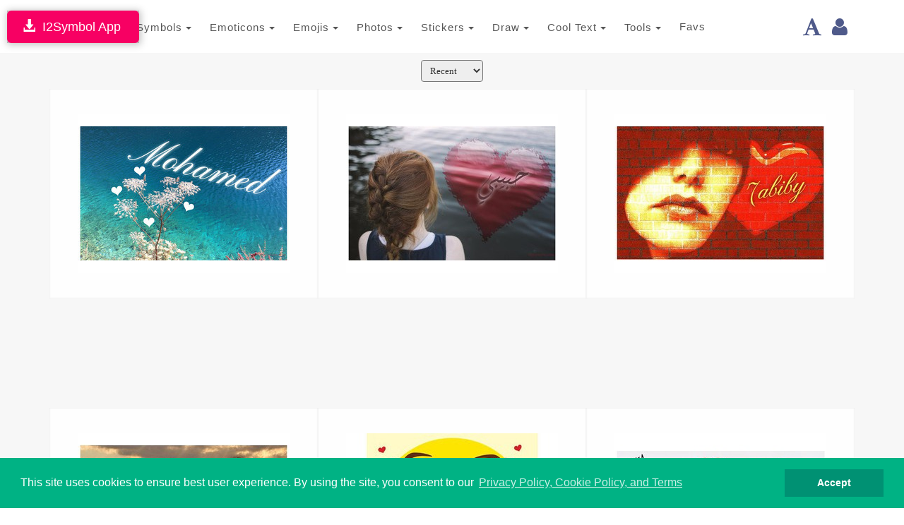

--- FILE ---
content_type: text/html; charset=UTF-8
request_url: https://www.i2symbol.com/i2picture/tag/face/1?sort=date&art=postcard&l=en
body_size: 11138
content:
<!DOCTYPE html>
<html lang="en">
  <head>
    <meta charset="utf-8">
  <meta http-equiv="X-UA-Compatible" content="IE=edge">
  <meta name="viewport" content="width=device-width, initial-scale=1">
  <title></title>
  <meta name="description" content="">
  <meta name="keywords" content="">    
  <meta property="og:image" content="https://www.i2symbol.com//css/og/text_to_picture.jpg">             
  <meta property="og:url" content="https://www.i2symbol.com/i2picture/tag/face/1?sort=date&art=postcard&l=en"> 
  <meta property="og:title" content=""> 
  <meta property="og:description" content=""> 
  <meta property="og:type" content="website" />
  <meta property="fb:app_id" content="216696181724747"/>                  
  <link rel="canonical" href="https://www.i2symbol.com/i2picture/tag/face/1"/>
  <link rel="shortcut icon" href="/css/i2symbol.ico" type="image/x-icon" />
  <link rel="stylesheet" href="https://maxcdn.bootstrapcdn.com/bootstrap/3.3.5/css/bootstrap.min.css">
<link rel="stylesheet" href="/mob/css/master.css?45">
<link rel="stylesheet" href="/mob/css/cookie.min.css?3"><link rel="stylesheet" href="/mob/css/picture.css?5" type="text/css" />              
  <script src="https://cdnjs.cloudflare.com/ajax/libs/jquery/1.11.1/jquery.min.js"></script><script src="/mob/js/picture.js?1"></script>
  <link rel="stylesheet" href="//cdnjs.cloudflare.com/ajax/libs/font-awesome/4.2.0/css/font-awesome.min.css">
<link rel="stylesheet" href="https://fonts.googleapis.com/css?family=Kaushan+Script">
<link rel="stylesheet" href="https://fonts.googleapis.com/css?family=Droid+Serif:400,700,400italic,700italic">
  
 
  <!-- Google tag (gtag.js) -->
<script async src="https://www.googletagmanager.com/gtag/js?id=G-TNW9CFJBJ4"></script>
<script>
  window.dataLayer = window.dataLayer || [];
  function gtag(){dataLayer.push(arguments);}
  gtag("js", new Date());

  gtag("config", "G-TNW9CFJBJ4");
</script>
  <!-- Yandex.Metrika counter -->
            <script type="text/javascript" >
               (function(m,e,t,r,i,k,a){m[i]=m[i]||function(){(m[i].a=m[i].a||[]).push(arguments)};
               m[i].l=1*new Date();
               for (var j = 0; j < document.scripts.length; j++) {if (document.scripts[j].src === r) { return; }}
               k=e.createElement(t),a=e.getElementsByTagName(t)[0],k.async=1,k.src=r,a.parentNode.insertBefore(k,a)})
               (window, document, "script", "https://mc.yandex.ru/metrika/tag.js", "ym");

               ym(95455872, "init", {
                    clickmap:true,
                    trackLinks:true,
                    accurateTrackBounce:true
               });
            </script>            
            <!-- /Yandex.Metrika counter -->
  <script async src="https://pagead2.googlesyndication.com/pagead/js/adsbygoogle.js?client=ca-pub-5930435762906662" crossorigin="anonymous"></script>    
    
  
  <script>var sc_project=8080734;var sc_invisible=1;var sc_security="425769e1";</script><script src="https://www.statcounter.com/counter/counter.js"></script>
  
  <script>                 

    
// Closes the Responsive Menu on Menu Item Click
$(".navbar-collapse ul li a").click(function() {
    $(".navbar-toggle:visible").click();
});

function getCookie(name)
{
    var nameEQ = name + "=";
  var ca = document.cookie.split(";");
  for(var i=0;i < ca.length;i++) {
    var c = ca[i];
    while (c.charAt(0)==" ") c = c.substring(1,c.length);
    if (c.indexOf(nameEQ) == 0) return decodeURIComponent(c.substring(nameEQ.length,c.length));
  }
  return null;
}

function setCookie(name,value,days)
{
    value = encodeURIComponent(value);
    if (days) {
    var date = new Date();
    date.setTime(date.getTime()+(days*24*60*60*1000));
    var expires = "; expires="+date.toGMTString();
  }
  else var expires = "";
  document.cookie = name+"="+value+expires+"; path=/";
}

function eraseCookie(name) {
    setCookie(name,"",-1);
}

    //<![CDATA[
    $(document).ready(function(){

            

        $("#cookieconsent:desc").html();
        $("a.translate").bind("click", function() {                        
            var lang = $(this).attr("data-lang"); 
            setCookie("i2lang", lang);            
        });                
    });
    //]]>
  </script>
      
  </head>
  <body>  
  <div id="navDesktop"></div>
    <!-- Navigation -->    
    <nav class="navbar navbar-default" id="navMobile" style="margin:0;padding:15px 0 10px 0;">
        <div class="container">
            <div class="navbar-header page-scroll pull-right" style="margin-left:1px;">            
                <button type="button" class="navbar-toggle" data-toggle="collapse" data-target="#top_toolbar">
                    <span class="sr-only">Toggle navigation</span>
                    <span class="icon-bar"></span>
                    <span class="icon-bar"></span>
                    <span class="icon-bar"></span>
                </button>                  
            </div>
            
        <div class="dropdown pull-right" style="margin-top:10px;margin-right:10px;">
          <a class="dropdown-toggle right" data-toggle="dropdown" href="#"><span class="fa fa-user fa-2x"></span> </a>        
            <ul class="dropdown-menu menu"><li style="color: #777;"><a class="rlink" href="/login?location=/i2picture/tag/face/1?sort=date&amp;art=postcard&amp;l=en">Login</a></li><li style="color: #777;"><a class="rlink" href="/register">Register</a></li></ul></div>
    
            <script>setCookie("i2lang","en");</script>
        <div class="dropdown pull-right" style="margin-top:10px;">
          <a class="dropdown-toggle pright" data-toggle="dropdown" href="#"><span class="fa fa-font fa-2x"></span></a>
            <ul class="dropdown-menu menu">
              <li style="color: #777;"><a href="/i2picture/tag/face/1?sort=date&art=postcard&l=ar" class="translate flag info_lbox" data-lang="ar" title="عربى" style="font-size:17px; text-align:right;"> عربى <img class="lazy" data-src="/css/front/eg.png" width="36" height="36" alt="عربى" /></a></li>
              <li style="color: #777;"><a href="/i2picture/tag/face/1?sort=date&art=postcard&l=en" class="translate flag info_lbox" data-lang="en" title="English" style="font-size:15px; text-align:right;"> English <img class="lazy" data-src="/css/front/us.png" width="36" height="36" alt="English" /></a></li>              
            </ul>
        </div>
    
                        
            <a class="navbar-brand page-scroll" href="/">i2Symbol</a>            
            <div class="collapse navbar-collapse" id="top_toolbar">
                <ul class="nav navbar-nav">
                    <li style="float:left;"><div class="dropdown">
              <a class="btn btn-default dropdown-toggle" href="javascript:void(0);" data-toggle="dropdown" aria-expanded="true" style="padding:13px; border:none;">
                Symbols
                <span class="caret"></span>
              </a>
              <ul class="dropdown-menu"><li style="float:left;" role="presentation"><a role="menuitem" tabindex="-1" href="/symbols">Symbols</a></li><li style="float:left;" role="presentation"><a role="menuitem" tabindex="-1" href="/abc-123">ABC 123</a></li><li style="float:left;" role="presentation"><a role="menuitem" tabindex="-1" href="/cool-letters">Cool Letters</a></li></ul>
                  </div></li><li style="float:left;"><div class="dropdown">
              <a class="btn btn-default dropdown-toggle" href="javascript:void(0);" data-toggle="dropdown" aria-expanded="true" style="padding:13px; border:none;">
                Emoticons
                <span class="caret"></span>
              </a>
              <ul class="dropdown-menu"><li style="float:left;" role="presentation"><a role="menuitem" tabindex="-1" href="/emoticons">Site Emoticons</a></li><li style="float:left;" role="presentation"><a role="menuitem" tabindex="-1" href="/shared">User Emoticons</a></li></ul>
                  </div></li><li style="float:left;"><div class="dropdown">
              <a class="btn btn-default dropdown-toggle" href="javascript:void(0);" data-toggle="dropdown" aria-expanded="true" style="padding:13px; border:none;">
                Emojis
                <span class="caret"></span>
              </a>
              <ul class="dropdown-menu"><li style="float:left;" role="presentation"><a role="menuitem" tabindex="-1" href="/facebook-emoticons">Facebook Emoji</a></li><li style="float:left;" role="presentation"><a role="menuitem" tabindex="-1" href="/twitter-emoticons">Twitter Emoji</a></li><li style="float:left;" role="presentation"><a role="menuitem" tabindex="-1" href="/android-emoticons">Android Emoji</a></li><li style="float:left;" role="presentation"><a role="menuitem" tabindex="-1" href="/ios-emoticons">Ios Emoji</a></li><li style="float:left;" role="presentation"><a role="menuitem" tabindex="-1" href="/messenger-emoticons">Messenger Emoji</a></li><li style="float:left;" role="presentation"><a role="menuitem" tabindex="-1" href="/samsung-emoticons">Samsung Emoji</a></li><li style="float:left;" role="presentation"><a role="menuitem" tabindex="-1" href="/windows-emoticons">Windows Emoji</a></li></ul>
                  </div></li><li style="float:left;"><div class="dropdown">
              <a class="btn btn-default dropdown-toggle" href="javascript:void(0);" data-toggle="dropdown" aria-expanded="true" style="padding:13px; border:none;">
                Photos
                <span class="caret"></span>
              </a>
              <ul class="dropdown-menu"><li style="float:left;" role="presentation"><a role="menuitem" tabindex="-1" href="/i2picture">Add Text To Photo</a></li><li style="float:left;" role="presentation"><a role="menuitem" tabindex="-1" href="/photo">Montage Photo</a></li><li style="float:left;" role="presentation"><a role="menuitem" tabindex="-1" href="/photo/effects/cartoon">Photo To Cartoon</a></li><li style="float:left;" role="presentation"><a role="menuitem" tabindex="-1" href="/clipart">Clipart</a></li></ul>
                  </div></li><li style="float:left;"><div class="dropdown">
              <a class="btn btn-default dropdown-toggle" href="javascript:void(0);" data-toggle="dropdown" aria-expanded="true" style="padding:13px; border:none;">
                Stickers
                <span class="caret"></span>
              </a>
              <ul class="dropdown-menu"><li style="float:left;" role="presentation"><a role="menuitem" tabindex="-1" href="/stickers">Stickers</a></li></ul>
                  </div></li><li style="float:left;"><div class="dropdown">
              <a class="btn btn-default dropdown-toggle" href="javascript:void(0);" data-toggle="dropdown" aria-expanded="true" style="padding:13px; border:none;">
                Draw
                <span class="caret"></span>
              </a>
              <ul class="dropdown-menu"><li style="float:left;" role="presentation"><a role="menuitem" tabindex="-1" href="/mogibrush">Emoji Brush</a></li><li style="float:left;" role="presentation"><a role="menuitem" tabindex="-1" href="/ascii-art">Draw With Ascii</a></li></ul>
                  </div></li><li style="float:left;"><div class="dropdown">
              <a class="btn btn-default dropdown-toggle" href="javascript:void(0);" data-toggle="dropdown" aria-expanded="true" style="padding:13px; border:none;">
                Cool Text
                <span class="caret"></span>
              </a>
              <ul class="dropdown-menu"><li style="float:left;" role="presentation"><a role="menuitem" tabindex="-1" href="/copy-and-paste-fonts">Copy And Paste Fonts</a></li><li style="float:left;" role="presentation"><a role="menuitem" tabindex="-1" href="/name">Emoji Text</a></li><li style="float:left;" role="presentation"><a role="menuitem" tabindex="-1" href="/3dtext">3D Text</a></li><li style="float:left;" role="presentation"><a role="menuitem" tabindex="-1" href="/style-text">Text Styler</a></li><li style="float:left;" role="presentation"><a role="menuitem" tabindex="-1" href="/alt-codes">Alt Codes</a></li></ul>
                  </div></li><li style="float:left;"><div class="dropdown">
              <a class="btn btn-default dropdown-toggle" href="javascript:void(0);" data-toggle="dropdown" aria-expanded="true" style="padding:13px; border:none;">
                Tools
                <span class="caret"></span>
              </a>
              <ul class="dropdown-menu"><li style="float:left;" role="presentation"><a role="menuitem" tabindex="-1" href="/keyboard">Keyboard</a></li><li style="float:left;" role="presentation"><a role="menuitem" tabindex="-1" href="/text2image">Text To Image</a></li></ul>
                  </div></li><li style="float:left;">
                    <a class="btn btn-default dropdown-toggle" href="/favorites" aria-expanded="true" style="padding:13px; border:none;">
                      Favs
                    </a>
                  </li>
                </ul>                
            </div>
        </div>
    </nav>    
    <div class="clearfix"></div>
    <div style="position:fixed; top:15px; left:10px;z-index:10000;
                              box-shadow: 1px 1px 10px 1px rgba(0,0,0,0.25), 0 0 4px rgba(0, 0, 0, .5) inset;
                              -moz-box-shadow: 1px 1px 10px 1px rgba(0,0,0,0.25), 0 0 4px rgba(0, 0, 0, .5) inset;
                              165: -webkit-box-shadow: 1px 1px 10px 1px rgba(0,0,0,0.25), 0 0 4px rgba(0, 0, 0, .5) inset;
                              ">
                              <a class="btn btn-lg" style="background:#F70063; color:#fff; text-transform: capitalize; padding-right:25px;" href="/i2symbol-app">&nbsp;<span class="glyphicon glyphicon-download-alt"></span>&nbsp;&nbsp;I2Symbol App</a>
                          </div>
    <section id="portfolio" class="bg-light-gray">        
        <div style="margin-bottom:10px;"><div style="margin-bottom:-20px;"></div></div>
        <div class="container" style="text-align:center;">        
                        <div style="margin-bottom:10px;">
        <div class="control-group">
          <div class="controls">                
            <select class="info_lbox" style="background:#eee;" onchange="window.location.href = decodeURIComponent(this.options[this.options.selectedIndex].value);">
              <option selected value="/i2picture/tag/face/1?sort=date&art=postcard&l=en">Recent</option><option  value="/i2picture/tag/face/1?sort=views&art=postcard&l=en">Views</option><option  value="/i2picture/tag/face/1?sort=favorites&art=postcard&l=en">Favorites</option><option  value="/i2picture/tag/face/1?sort=likes&art=postcard&l=en">Likes</option>
            </select>                          
          </div>
        </div></div>
                    </div>
        <div class="container">        
        <div class="col-sm-4 col-md-4 pic ">
<div>
    <div class="pin" data-pin="3c941ea15812cda152bc90c0d46c8c6b">
        <div class="foto" >
            
            <a href="/i2picture/view/postcard/Your-lover-on-the-surface-of-the-water-postcard-add-text-to-picture-3c941ea15812cda152bc90c0d46c8c6b">
                <img class="lazy" data-src="/templates/3/c/9/4/3c941ea15812cda152bc90c0d46c8c6b/thumb.jpg"  alt="Your lover on the surface of the water"  />
            </a>
            
                <div class="hRibbon" id="3c941ea15812cda152bc90c0d46c8c6b">              
                  
                  <div class="icostat ico unedit edit_design"      data-post="/i2picture/edit/postcard/Your-lover-on-the-surface-of-the-water-postcard-add-text-to-picture-3c941ea15812cda152bc90c0d46c8c6b" title="edit">&nbsp;</div>              
                  <div id="3c941ea15812cda152bc90c0d46c8c6b_like" class="icostat ico unlike like_design"      data-post="3c941ea15812cda152bc90c0d46c8c6b" title="like">&nbsp;</div>              
                  <div id="3c941ea15812cda152bc90c0d46c8c6b_fav" class="icostat ico unfav favorite_design"   data-post="3c941ea15812cda152bc90c0d46c8c6b" title="favorite">&nbsp;</div>                                          
                </div>
        </div>                
    </div>
    <div  id="3c941ea15812cda152bc90c0d46c8c6b_status"></div>        
    
</div></div><div class="col-sm-4 col-md-4 pic ">
<div>
    <div class="pin" data-pin="a133c965aa92a844e27b1932f0faa833">
        <div class="foto" >
            
            <a href="/i2picture/view/postcard/Type-your-lover's-name-on-the-heart-on-the-surface-of-the-water-postcard-add-text-to-picture-a133c965aa92a844e27b1932f0faa833">
                <img class="lazy" data-src="/templates/a/1/3/3/a133c965aa92a844e27b1932f0faa833/thumb.jpg"  alt="Type your lover's name on the heart on the surface of the water"  />
            </a>
            
                <div class="hRibbon" id="a133c965aa92a844e27b1932f0faa833">              
                  
                  <div class="icostat ico unedit edit_design"      data-post="/i2picture/edit/postcard/Type-your-lover's-name-on-the-heart-on-the-surface-of-the-water-postcard-add-text-to-picture-a133c965aa92a844e27b1932f0faa833" title="edit">&nbsp;</div>              
                  <div id="a133c965aa92a844e27b1932f0faa833_like" class="icostat ico unlike like_design"      data-post="a133c965aa92a844e27b1932f0faa833" title="like">&nbsp;</div>              
                  <div id="a133c965aa92a844e27b1932f0faa833_fav" class="icostat ico unfav favorite_design"   data-post="a133c965aa92a844e27b1932f0faa833" title="favorite">&nbsp;</div>                                          
                </div>
        </div>                
    </div>
    <div  id="a133c965aa92a844e27b1932f0faa833_status"></div>        
    
</div></div><div class="col-sm-4 col-md-4 pic ">
<div>
    <div class="pin" data-pin="27414ca3e737ab1965d6962bdbdd1451">
        <div class="foto" >
            
            <a href="/i2picture/view/postcard/Type-your-lover's-name-on-the-heart-and-the-girl's-face-on-the-wall-postcard-add-text-to-picture-27414ca3e737ab1965d6962bdbdd1451">
                <img class="lazy" data-src="/templates/2/7/4/1/27414ca3e737ab1965d6962bdbdd1451/thumb.jpg"  alt="Type your lover's name on the heart and the girl's face on the wall"  />
            </a>
            
                <div class="hRibbon" id="27414ca3e737ab1965d6962bdbdd1451">              
                  
                  <div class="icostat ico unedit edit_design"      data-post="/i2picture/edit/postcard/Type-your-lover's-name-on-the-heart-and-the-girl's-face-on-the-wall-postcard-add-text-to-picture-27414ca3e737ab1965d6962bdbdd1451" title="edit">&nbsp;</div>              
                  <div id="27414ca3e737ab1965d6962bdbdd1451_like" class="icostat ico unlike like_design"      data-post="27414ca3e737ab1965d6962bdbdd1451" title="like">&nbsp;</div>              
                  <div id="27414ca3e737ab1965d6962bdbdd1451_fav" class="icostat ico unfav favorite_design"   data-post="27414ca3e737ab1965d6962bdbdd1451" title="favorite">&nbsp;</div>                                          
                </div>
        </div>                
    </div>
    <div  id="27414ca3e737ab1965d6962bdbdd1451_status"></div>        
    
</div></div><div class="clearfix"></div><div class="advertise" style="padding:30px 0;"><script async src="https://pagead2.googlesyndication.com/pagead/js/adsbygoogle.js"></script>
				<!-- 728x90 Middle -->
				<ins class="adsbygoogle"
				     style="display:inline-block;width:728px;height:90px"
				     data-ad-client="ca-pub-5930435762906662"
				     data-ad-slot="1830010609"></ins>
				<script>
				(adsbygoogle = window.adsbygoogle || []).push({});
				</script></div><div class="col-sm-4 col-md-4 pic ">
<div>
    <div class="pin" data-pin="b7c605d342199d6fcb729aadfd5220dd">
        <div class="foto" >
            
            <a href="/i2picture/view/postcard/Type-your-lover's-name-on-the-girl's-face-in-the-clouds-on-the-sea-2-postcard-add-text-to-picture-b7c605d342199d6fcb729aadfd5220dd">
                <img class="lazy" data-src="/templates/b/7/c/6/b7c605d342199d6fcb729aadfd5220dd/thumb.jpg"  alt="Type your lover's name on the girl's face in the clouds on the sea 2"  />
            </a>
            
                <div class="hRibbon" id="b7c605d342199d6fcb729aadfd5220dd">              
                  
                  <div class="icostat ico unedit edit_design"      data-post="/i2picture/edit/postcard/Type-your-lover's-name-on-the-girl's-face-in-the-clouds-on-the-sea-2-postcard-add-text-to-picture-b7c605d342199d6fcb729aadfd5220dd" title="edit">&nbsp;</div>              
                  <div id="b7c605d342199d6fcb729aadfd5220dd_like" class="icostat ico unlike like_design"      data-post="b7c605d342199d6fcb729aadfd5220dd" title="like">&nbsp;</div>              
                  <div id="b7c605d342199d6fcb729aadfd5220dd_fav" class="icostat ico unfav favorite_design"   data-post="b7c605d342199d6fcb729aadfd5220dd" title="favorite">&nbsp;</div>                                          
                </div>
        </div>                
    </div>
    <div  id="b7c605d342199d6fcb729aadfd5220dd_status"></div>        
    
</div></div><div class="col-sm-4 col-md-4 pic ">
<div>
    <div class="pin" data-pin="a83cef16f80735572395018740d0a802">
        <div class="foto" >
            
            <a href="/i2picture/view/postcard/Your-lover's-name-on-the-Smile-Face-postcard-add-text-to-picture-a83cef16f80735572395018740d0a802">
                <img class="lazy" data-src="/templates/a/8/3/c/a83cef16f80735572395018740d0a802/thumb.jpg"  alt="Your lover's name on the Smile Face"  />
            </a>
            
                <div class="hRibbon" id="a83cef16f80735572395018740d0a802">              
                  
                  <div class="icostat ico unedit edit_design"      data-post="/i2picture/edit/postcard/Your-lover's-name-on-the-Smile-Face-postcard-add-text-to-picture-a83cef16f80735572395018740d0a802" title="edit">&nbsp;</div>              
                  <div id="a83cef16f80735572395018740d0a802_like" class="icostat ico unlike like_design"      data-post="a83cef16f80735572395018740d0a802" title="like">&nbsp;</div>              
                  <div id="a83cef16f80735572395018740d0a802_fav" class="icostat ico unfav favorite_design"   data-post="a83cef16f80735572395018740d0a802" title="favorite">&nbsp;</div>                                          
                </div>
        </div>                
    </div>
    <div  id="a83cef16f80735572395018740d0a802_status"></div>        
    
</div></div><div class="col-sm-4 col-md-4 pic ">
<div>
    <div class="pin" data-pin="eef6626fa5078b76ffd50a55a9f32003">
        <div class="foto" >
            
            <a href="/i2picture/view/postcard/Your-lover's-name-on-the-wedding-ring-and-the-faces-of-funny-postcard-add-text-to-picture-eef6626fa5078b76ffd50a55a9f32003">
                <img class="lazy" data-src="/templates/e/e/f/6/eef6626fa5078b76ffd50a55a9f32003/thumb.jpg"  alt="Your lover's name on the wedding ring and the faces of funny"  />
            </a>
            
                <div class="hRibbon" id="eef6626fa5078b76ffd50a55a9f32003">              
                  
                  <div class="icostat ico unedit edit_design"      data-post="/i2picture/edit/postcard/Your-lover's-name-on-the-wedding-ring-and-the-faces-of-funny-postcard-add-text-to-picture-eef6626fa5078b76ffd50a55a9f32003" title="edit">&nbsp;</div>              
                  <div id="eef6626fa5078b76ffd50a55a9f32003_like" class="icostat ico unlike like_design"      data-post="eef6626fa5078b76ffd50a55a9f32003" title="like">&nbsp;</div>              
                  <div id="eef6626fa5078b76ffd50a55a9f32003_fav" class="icostat ico unfav favorite_design"   data-post="eef6626fa5078b76ffd50a55a9f32003" title="favorite">&nbsp;</div>                                          
                </div>
        </div>                
    </div>
    <div  id="eef6626fa5078b76ffd50a55a9f32003_status"></div>        
    
</div></div><div class="clearfix"></div><div class="advertise" style="padding:30px 0;"><script async src="https://pagead2.googlesyndication.com/pagead/js/adsbygoogle.js"></script>
				<!-- 728x90 Middle -->
				<ins class="adsbygoogle"
				     style="display:inline-block;width:728px;height:90px"
				     data-ad-client="ca-pub-5930435762906662"
				     data-ad-slot="1830010609"></ins>
				<script>
				(adsbygoogle = window.adsbygoogle || []).push({});
				</script></div><div class="col-sm-4 col-md-4 pic ">
<div>
    <div class="pin" data-pin="a4911841698dfb2d0627c20d163ef27d">
        <div class="foto" >
            
            <a href="/i2picture/view/postcard/Your-name-on-the-face-of-the-girl-postcard-add-text-to-picture-a4911841698dfb2d0627c20d163ef27d">
                <img class="lazy" data-src="/templates/a/4/9/1/a4911841698dfb2d0627c20d163ef27d/thumb.jpg"  alt="Your name on the face of the girl"  />
            </a>
            
                <div class="hRibbon" id="a4911841698dfb2d0627c20d163ef27d">              
                  
                  <div class="icostat ico unedit edit_design"      data-post="/i2picture/edit/postcard/Your-name-on-the-face-of-the-girl-postcard-add-text-to-picture-a4911841698dfb2d0627c20d163ef27d" title="edit">&nbsp;</div>              
                  <div id="a4911841698dfb2d0627c20d163ef27d_like" class="icostat ico unlike like_design"      data-post="a4911841698dfb2d0627c20d163ef27d" title="like">&nbsp;</div>              
                  <div id="a4911841698dfb2d0627c20d163ef27d_fav" class="icostat ico unfav favorite_design"   data-post="a4911841698dfb2d0627c20d163ef27d" title="favorite">&nbsp;</div>                                          
                </div>
        </div>                
    </div>
    <div  id="a4911841698dfb2d0627c20d163ef27d_status"></div>        
    
</div></div><div class="col-sm-4 col-md-4 pic ">
<div>
    <div class="pin" data-pin="3f3bccf627418e9f4675825cbe0521c6">
        <div class="foto" >
            
            <a href="/i2picture/view/postcard/Your-name-next-to-the-face-of-a-beautiful-girl-postcard-add-text-to-picture-3f3bccf627418e9f4675825cbe0521c6">
                <img class="lazy" data-src="/templates/3/f/3/b/3f3bccf627418e9f4675825cbe0521c6/thumb.jpg"  alt="Your name next to the face of a beautiful girl"  />
            </a>
            
                <div class="hRibbon" id="3f3bccf627418e9f4675825cbe0521c6">              
                  
                  <div class="icostat ico unedit edit_design"      data-post="/i2picture/edit/postcard/Your-name-next-to-the-face-of-a-beautiful-girl-postcard-add-text-to-picture-3f3bccf627418e9f4675825cbe0521c6" title="edit">&nbsp;</div>              
                  <div id="3f3bccf627418e9f4675825cbe0521c6_like" class="icostat ico unlike like_design"      data-post="3f3bccf627418e9f4675825cbe0521c6" title="like">&nbsp;</div>              
                  <div id="3f3bccf627418e9f4675825cbe0521c6_fav" class="icostat ico unfav favorite_design"   data-post="3f3bccf627418e9f4675825cbe0521c6" title="favorite">&nbsp;</div>                                          
                </div>
        </div>                
    </div>
    <div  id="3f3bccf627418e9f4675825cbe0521c6_status"></div>        
    
</div></div><div class="col-sm-4 col-md-4 pic ">
<div>
    <div class="pin" data-pin="6ba09eb262a1226f88192406c0755b83">
        <div class="foto" >
            
            <a href="/i2picture/view/postcard/Your-lover's-name-on-the-landscape-and-the-face-of-a-girl-postcard-add-text-to-picture-6ba09eb262a1226f88192406c0755b83">
                <img class="lazy" data-src="/templates/6/b/a/0/6ba09eb262a1226f88192406c0755b83/thumb.jpg"  alt="Your lover's name on the landscape and the face of a girl"  />
            </a>
            
                <div class="hRibbon" id="6ba09eb262a1226f88192406c0755b83">              
                  
                  <div class="icostat ico unedit edit_design"      data-post="/i2picture/edit/postcard/Your-lover's-name-on-the-landscape-and-the-face-of-a-girl-postcard-add-text-to-picture-6ba09eb262a1226f88192406c0755b83" title="edit">&nbsp;</div>              
                  <div id="6ba09eb262a1226f88192406c0755b83_like" class="icostat ico unlike like_design"      data-post="6ba09eb262a1226f88192406c0755b83" title="like">&nbsp;</div>              
                  <div id="6ba09eb262a1226f88192406c0755b83_fav" class="icostat ico unfav favorite_design"   data-post="6ba09eb262a1226f88192406c0755b83" title="favorite">&nbsp;</div>                                          
                </div>
        </div>                
    </div>
    <div  id="6ba09eb262a1226f88192406c0755b83_status"></div>        
    
</div></div>
        </div>        
        <div style="margin-top:20px;">
    <div class="section">
      <div class="container">
        <div class="row center" style="text-align:center;">
              <a class="btn btn-default info_pagi" href="/i2picture/tag/face/1?sort=date&art=postcard&l=en" title="Prev">&#x25C0; Prev </a>
                <span class="info_pagi" style="padding:0 20px;"> 1 / 36 </span>
              <a class="btn btn-default info_pagi" href="/i2picture/tag/face/2?sort=date&art=postcard&l=en" title="Next"> Next &#x25B6;</a>
        </div>
      </div>
    </div></div>
    </section>
        <div class="section" style="background:#eee; color:#fff; padding:15px 0 15px 0; margin:0; direction:ltr;">
          <div class="container">            
              <div class="row">                  
                  
                  
        <div class="container" style="width:700px; margin-top:40px;">
      <div class="row align-items-center justify-content-center text-center py-5 col-12" style="background:#ddd; padding:16px 0; border:1px solid #ccc;">
        <div class="col-md-6 order-md-2 mb-10 mb-md-0">

        <div id="carousel_i2img" class="carousel slide" data-ride="carousel">


                <div class="carousel-inner">            
                <div class="item active">
                    <img class="img-fluid border p-2 lazy"  width="300" data-src="/css/carousel/9.jpg" alt="ai image generator">
                    <div class="carousel-caption d-none d-md-block">
                        <div style="color:#fff; font:normal 17px monospace;text-transform:capitalize;background-color:rgba(0,0,0,0.5); padding:10px;">ai image generator</div>
                    </div>
                  </div><div class="item ">
                    <img class="img-fluid border p-2 lazy"  width="300" data-src="/css/carousel/10.jpg" alt="colorize image">
                    <div class="carousel-caption d-none d-md-block">
                        <div style="color:#fff; font:normal 17px monospace;text-transform:capitalize;background-color:rgba(0,0,0,0.5); padding:10px;">colorize image</div>
                    </div>
                  </div><div class="item ">
                    <img class="img-fluid border p-2 lazy"  width="300" data-src="/css/carousel/11.jpg" alt="restore image">
                    <div class="carousel-caption d-none d-md-block">
                        <div style="color:#fff; font:normal 17px monospace;text-transform:capitalize;background-color:rgba(0,0,0,0.5); padding:10px;">restore image</div>
                    </div>
                  </div><div class="item ">
                    <img class="img-fluid border p-2 lazy"  width="300" data-src="/css/carousel/12.jpg" alt="image background remover">
                    <div class="carousel-caption d-none d-md-block">
                        <div style="color:#fff; font:normal 17px monospace;text-transform:capitalize;background-color:rgba(0,0,0,0.5); padding:10px;">image background remover</div>
                    </div>
                  </div><div class="item ">
                    <img class="img-fluid border p-2 lazy"  width="300" data-src="/css/carousel/13.jpg" alt="profile picture maker">
                    <div class="carousel-caption d-none d-md-block">
                        <div style="color:#fff; font:normal 17px monospace;text-transform:capitalize;background-color:rgba(0,0,0,0.5); padding:10px;">profile picture maker</div>
                    </div>
                  </div><div class="item ">
                    <img class="img-fluid border p-2 lazy"  width="300" data-src="/css/carousel/14.jpg" alt="remove object from image">
                    <div class="carousel-caption d-none d-md-block">
                        <div style="color:#fff; font:normal 17px monospace;text-transform:capitalize;background-color:rgba(0,0,0,0.5); padding:10px;">remove object from image</div>
                    </div>
                  </div><div class="item ">
                    <img class="img-fluid border p-2 lazy"  width="300" data-src="/css/carousel/0.jpg" alt="duotone image filter">
                    <div class="carousel-caption d-none d-md-block">
                        <div style="color:#fff; font:normal 17px monospace;text-transform:capitalize;background-color:rgba(0,0,0,0.5); padding:10px;">duotone image filter</div>
                    </div>
                  </div><div class="item ">
                    <img class="img-fluid border p-2 lazy"  width="300" data-src="/css/carousel/1.jpg" alt="resize image">
                    <div class="carousel-caption d-none d-md-block">
                        <div style="color:#fff; font:normal 17px monospace;text-transform:capitalize;background-color:rgba(0,0,0,0.5); padding:10px;">resize image</div>
                    </div>
                  </div><div class="item ">
                    <img class="img-fluid border p-2 lazy"  width="300" data-src="/css/carousel/2.jpg" alt="image compressor">
                    <div class="carousel-caption d-none d-md-block">
                        <div style="color:#fff; font:normal 17px monospace;text-transform:capitalize;background-color:rgba(0,0,0,0.5); padding:10px;">image compressor</div>
                    </div>
                  </div><div class="item ">
                    <img class="img-fluid border p-2 lazy"  width="300" data-src="/css/carousel/3.jpg" alt="image cropper">
                    <div class="carousel-caption d-none d-md-block">
                        <div style="color:#fff; font:normal 17px monospace;text-transform:capitalize;background-color:rgba(0,0,0,0.5); padding:10px;">image cropper</div>
                    </div>
                  </div><div class="item ">
                    <img class="img-fluid border p-2 lazy"  width="300" data-src="/css/carousel/4.jpg" alt="circle image cropper">
                    <div class="carousel-caption d-none d-md-block">
                        <div style="color:#fff; font:normal 17px monospace;text-transform:capitalize;background-color:rgba(0,0,0,0.5); padding:10px;">circle image cropper</div>
                    </div>
                  </div><div class="item ">
                    <img class="img-fluid border p-2 lazy"  width="300" data-src="/css/carousel/5.jpg" alt="image splitter">
                    <div class="carousel-caption d-none d-md-block">
                        <div style="color:#fff; font:normal 17px monospace;text-transform:capitalize;background-color:rgba(0,0,0,0.5); padding:10px;">image splitter</div>
                    </div>
                  </div><div class="item ">
                    <img class="img-fluid border p-2 lazy"  width="300" data-src="/css/carousel/6.jpg" alt="image to text">
                    <div class="carousel-caption d-none d-md-block">
                        <div style="color:#fff; font:normal 17px monospace;text-transform:capitalize;background-color:rgba(0,0,0,0.5); padding:10px;">image to text</div>
                    </div>
                  </div><div class="item ">
                    <img class="img-fluid border p-2 lazy"  width="300" data-src="/css/carousel/7.jpg" alt="straighten image">
                    <div class="carousel-caption d-none d-md-block">
                        <div style="color:#fff; font:normal 17px monospace;text-transform:capitalize;background-color:rgba(0,0,0,0.5); padding:10px;">straighten image</div>
                    </div>
                  </div><div class="item ">
                    <img class="img-fluid border p-2 lazy"  width="300" data-src="/css/carousel/8.jpg" alt="i2img.com">
                    <div class="carousel-caption d-none d-md-block">
                        <div style="color:#fff; font:normal 17px monospace;text-transform:capitalize;background-color:rgba(0,0,0,0.5); padding:10px;">i2img.com</div>
                    </div>
                  </div>
                </div>

                <a class="carousel-control-prev" href="#carousel_i2img" role="button" data-slide="prev">
                  <span class="carousel-control-prev-icon" aria-hidden="true"></span>
                  <span class="sr-only">Previous</span>
                </a>

                <a class="carousel-control-next" href="#carousel_i2img" role="button" data-slide="next">
                  <span class="carousel-control-next-icon" aria-hidden="true"></span>
                  <span class="sr-only">Next</span>
                </a>
              </div>

        </div>        

        <div class="col-md-6">
          <div class="pe-md-7">
            <div class="mb-5">
              <div class="mb-5">
                <span class="badge border" style="background:#d80000; color:#fff; font:bold 17px Montserrat; letter-spacing:1px;padding:5px 10px;">New</span>
              </div>
              <div style="margin-top:20px;text-transform:none;font:normal 50px Montserrat; color:#7961F2;"><b>i2img.com</b></div>
              <div style="margin:10px 0;font:normal 15px Montserrat;text-transform:capitalize;color:#7961F2;">Free Online Image Tools</div>
            </div>
            <a class="btn btn-primary" style="font:normal 19px verdana; padding:15px; margin-top:10px; background-color:#7961F2;" target="_blank" href="https://i2img.com">Quick Preview »</a>
          </div>
        </div>
      </div>
      </div>
  
                  <div class="advertise" style="padding:20px 0 30px 0;">
            <div style="padding-bottom:20px;font:normal 32px arabic1; color:#000;">★ Our Work ★</div>  

            <a target="_blank" style="width:300px; height:80px; padding-top:25px; font-size:26px; margin:2px;" href="https://www.i2pdf.com" class="btn btn-info">i2pdf.com</a>
            <a target="_blank" style="width:300px; height:80px; padding-top:25px; font-size:26px; margin:2px;" href="https://www.i2img.com" class="btn btn-success">i2img.com</a>
            <a target="_blank" style="width:300px; height:80px; padding-top:25px; font-size:26px; margin:2px;" href="https://www.i2text.com" class="btn btn-default">i2text.com</a>
            <a target="_blank" style="width:300px; height:80px; padding-top:25px; font-size:26px; margin:2px;" href="https://www.i2symbol.com" class="btn btn-danger">i2symbol.com</a>
            <a target="_blank" style="width:300px; height:80px; padding-top:25px; font-size:26px; margin:2px;" href="https://www.i2clipart.com" class="btn btn-warning">i2clipart.com</a>                        
            <a target="_blank" style="width:300px; height:80px; padding-top:25px; font-size:26px; margin:2px; background:#4F5A8A; color:#fff;" href="https://www.i2type.com" class="btn btn-dark">i2type.com</a>

            
           </div>
              </div>              
          </div>
        </div><footer>                
        <div class="container">
            <div class="row">
                <div class="col-md-4">
                    <span>Copyright © i2Symbol 2011-2025, <a target="_blank" href="https://sciweavers.org">Sciweavers LLC</a>, USA. <span style="font:normal 11px tahoma; color:#ddd;">197</span></span>
                </div>
                <div class="col-md-4">
                    <ul class="list-inline social-buttons">
                        <li><a href="https://www.twitter.com/i2symbol"><i class="fa fa-twitter"></i></a>
                        </li>
                        <li><a href="https://www.facebook.com/i2symbol"><i class="fa fa-facebook"></i></a>
                        </li>
                    </ul>
                </div>
                <div class="col-md-4">
                    <ul class="list-inline quicklinks">
                      <li class="info_lbox"><a href="/privacy">Privacy</a></li>
                      <li class="info_lbox"><a href="/cookies">Cookies</a></li>
                      <li class="info_lbox"><a href="/terms">Terms</a></li>                      
                      <li class="info_lbox"><a href="/contact">Contact</a></li>
                      <li class="info_lbox"><a href="/about">About</a></li>
                    </ul>
                </div>
            </div>
        </div>
    </footer><script src="https://maxcdn.bootstrapcdn.com/bootstrap/3.3.5/js/bootstrap.min.js"></script>
          <script src="/mob/js/lazyload.js"></script>
        <script src="/mob/js/cookie.min.js?1"></script>
        <script>
        //eraseCookie("cookieconsent_status");
        window.addEventListener("load", function(){
        window.cookieconsent.initialise({
          "palette": {
            "popup": {
              "background": "#00B284",
              "text": "#ffffff"
            },
            "button": {
              "background": "#009173"
            }
          },
          "showLink": true,
          "position": "bottom",
          "content": {
            "message": "This site uses cookies to ensure best user experience. By using the site, you consent to our ",
            "dismiss": "Accept",
            "link": "Privacy Policy, Cookie Policy, and Terms",
            "href": "/privacy"
          }
        })});
        </script>
  </body>
</html>

--- FILE ---
content_type: text/html; charset=utf-8
request_url: https://www.google.com/recaptcha/api2/aframe
body_size: 248
content:
<!DOCTYPE HTML><html><head><meta http-equiv="content-type" content="text/html; charset=UTF-8"></head><body><script nonce="pPMKASh_ya7bCMEIwqdhXw">/** Anti-fraud and anti-abuse applications only. See google.com/recaptcha */ try{var clients={'sodar':'https://pagead2.googlesyndication.com/pagead/sodar?'};window.addEventListener("message",function(a){try{if(a.source===window.parent){var b=JSON.parse(a.data);var c=clients[b['id']];if(c){var d=document.createElement('img');d.src=c+b['params']+'&rc='+(localStorage.getItem("rc::a")?sessionStorage.getItem("rc::b"):"");window.document.body.appendChild(d);sessionStorage.setItem("rc::e",parseInt(sessionStorage.getItem("rc::e")||0)+1);localStorage.setItem("rc::h",'1762790087274');}}}catch(b){}});window.parent.postMessage("_grecaptcha_ready", "*");}catch(b){}</script></body></html>

--- FILE ---
content_type: text/css
request_url: https://www.i2symbol.com/mob/css/picture.css?5
body_size: 5134
content:
@import url(https://fonts.googleapis.com/earlyaccess/droidarabickufi.css);

.flat {
  background-image: none;
  box-shadow: none;
  border: none;
  text-shadow: none
  opacity: .8;
}

.social_user{
  border:1px solid #aaa;
  -moz-box-shadow: 0 0 2px #888;
  -webkit-box-shadow: 0 0 2px#888;
  box-shadow: 0 0 2px #888;
}

.social_info{
/*margin-top:-20px;*/
text-shadow:0 1px 1px #fff;
font:bold 50px tahoma;
}

#facebook_user{position:absolute; bottom:-27px; left:23px;}
#twitter_user{position:absolute; bottom:5px; left:5px;}
#linkedin_user{position:absolute; bottom:5px; left:5px;}
#youtube_user{position:absolute; bottom:5px; left:5px;}
#googleplus_user{position:absolute; bottom:5px; left:5px;}
#pinterest_user{position:absolute; bottom:5px; left:5px;}
#social_user{position:absolute; bottom:5px; left:5px;}

.facebook_inset{color:rgba(68, 104, 179,0.8);}
.twitter_inset{color:rgba(16, 195, 255,0.8);}
.linkedin_inset{color:rgba(30, 113, 176,0.8);}
.youtube_inset{color:rgba(235, 42, 44, 0.8);}
.googleplus_inset{color:rgba(221, 75, 57, 0.8);}
.pinterest_inset{color:rgba(203, 32, 39, 0.8);}
.social_inset{color:#FF624D;}


#canvasBorder{
position:relative;  
margin-top:1px;
-moz-box-shadow: 0 0 5px #888;
-webkit-box-shadow: 0 0 5px#888;
box-shadow: 0 0 5px #888;
}

#canvas {
background:#fff;
margin-right: auto;
margin-left: auto;
}

#snapshotImageElement {
position: absolute;
left: 10px;
top: 1.5em;
margin: 20px;
border: thin solid #aaaaaa;
}


#editor:focus {
border-color: rgba(82, 168, 236, 0.8);
outline: 0;
outline: thin dotted \9;
}

.imgField {
display:none;
}   

.pull-up{margin-top:10px;}
.pull-up-20{margin-top:20px;}
.pull-up-30{margin-top:30px;}

.attrib{
font:normal 9px tahoma;
color:#bbb;
margin-right:10px;
}

.fname{
font:normal 11px tahoma;
color:#bbb;
text-align:center;
}

.wbtn{margin-left:1px;width:80px; font:normal 13px arial; color:#333;text-shadow:none;padding-top:10px; }
.pbtn{padding:10px 12px;}
.ibtn{padding:10px 10px 6px 10px;}

/* override boostrap modal */
.modal-wide {
  width: 825px;  
}

.modal-body-search {
    max-height: 620px;
}

.modal-body-image {
    max-height: 520px;
    overflow-y: auto;
}

.imagedropdown{
max-height:520px;
overflow: hidden;
overflow-y: auto; 
background:#f7f7f7;
color:#000;
}

.rightDropDown
{
float:right; 
text-align: right; 
margin-right:10px;
}

#imageModal, #searchModal {
top:40%;
left:40%;
outline: none;
display:none; /* enable toolbar buttons to be clicked */
}

.modalBtn { font-family: verdana;}

.icons { display:block;background: url(/css/i2picture/icons.png) no-repeat;}
.back { display:block;width: 16px; height: 16px; background-position: 0 0; }
.circle { display:block;width: 16px; height: 16px; background-position: 0 -16px; }
.clear { display:block;width: 16px; height: 16px; background-position: 0 -32px; }
.clone { display:block;width: 16px; height: 16px; background-position: 0 -48px; }
.download { display:block;width: 16px; height: 16px; background-position: 0 -64px; }
.front { display:block;width: 16px; height: 16px; background-position: 0 -80px; }
.line { display:block;width: 16px; height: 16px; background-position: 0 -96px; }
.picture { display:block;width: 16px; height: 16px; background-position: 0 -112px; }
.polygon { display:block;width: 16px; height: 16px; background-position: 0 -128px; }
.rectangle { display:block;width: 16px; height: 16px; background-position: 0 -144px; }
.redo { display:block;width: 16px; height: 16px; background-position: 0 -160px; }
.rounded { display:block;width: 16px; height: 16px; background-position: 0 -176px; }
.star { display:block;width: 16px; height: 16px; background-position: 0 -192px; }
.text { display:block;width: 16px; height: 16px; background-position: 0 -208px; }
.undo { display:block;width: 16px; height: 16px; background-position: 0 -224px; }
.rotate { display:block;width: 16px; height: 16px; background-position: 0 -240px; }
.zoomout { display:block;width: 16px; height: 16px; background-position: 0 -256px; }
.zoomin { display:block;width: 16px; height: 16px; background-position: 0 -272px; }
.fliph { display:block;width: 16px; height: 16px; background-position: 0 -288px; }
.flipv { display:block;width: 16px; height: 16px; background-position: 0 -304px; }
.crop { display:block;width: 16px; height: 16px; background-position: 0 -320px; }
.cropno { display:block;width: 16px; height: 16px; background-position: 0 -336px; }
.cropyes { display:block;width: 16px; height: 16px; background-position: 0 -352px; }
.save { display:block;width: 16px; height: 16px; background-position: 0 -368px; }
.del { display:block;width: 16px; height: 16px; background-position: 0 -336px; }
.deselect { display:block;width: 16px; height: 16px; background-position: 0 -384px; }

/*.geomtry { display:block;background: url(/css/i2picture/geomtry.png) no-repeat;}
.fliph{ display:block;background-position: 0 0; width: 32px; height: 32px; } 
.flipv{ display:block;background-position: 0 -33px; width: 32px; height: 32px; } 
.rotate{ display:block;background-position: 0 -66px; width: 32px; height: 32px; } 
.wand{ display:block;background-position: 0 -99px; width: 32px; height: 32px; } 
.zoomin{ display:block;background-position: 0 -132px; width: 32px; height: 32px; } 
.zoomout{ display:block;background-position: 0 -165px; width: 32px; height: 32px; } */

.filters { display:block;background: url(/css/i2picture/filters.jpg) no-repeat;}
.blur{ display:block;background-position: 0 0; width: 150px; height: 150px; } 
/*.border{ display:block;background-position: 0 -151px; width: 150px; height: 150px; } */
.contrast{ display:block;background-position: 0 -302px; width: 150px; height: 150px; } 
.displace{ display:block;background-position: 0 -453px; width: 150px; height: 150px; } 
.emboss{ display:block;background-position: 0 -604px; width: 150px; height: 150px; } 
.equalize{ display:block;background-position: 0 -755px; width: 150px; height: 150px; } 
.grayscale{ display:block;background-position: 0 -906px; width: 150px; height: 150px; } 
.master{ display:block;background-position: 0 -1057px; width: 150px; height: 150px; } 
.median{ display:block;background-position: 0 -1208px; width: 150px; height: 150px; } 
.sharpen{ display:block;background-position: 0 -1359px; width: 150px; height: 150px; } 
.solarize{ display:block;background-position: 0 -1510px; width: 150px; height: 150px; } 
.swirl{ display:block;background-position: 0 -1661px; width: 150px; height: 150px; } 
.vignette{ display:block;background-position: 0 -1812px; width: 150px; height: 150px; } 



.floating{
  position:absolute; 
  display:none;  
}

#textCtrl{
-moz-box-shadow: 0 0 5px rgba(0, 120, 190, .5);
-webkit-box-shadow: 0 0 5px rgba(0, 120, 190, .5);
box-shadow: 0 0 5px rgba(0, 120, 190, .5);    
background:#E3F4FF;
}

.mydropdown{
max-height:200px;
overflow: hidden;
overflow-y: auto; 
background:#f7f7f7;
color:#000;
}

.social{
padding:50px 0;
cursor: pointer;
box-shadow: 0 1px 25px rgba(34,25,25,0.4);
-moz-box-shadow: 0 1px 25px rgba(34,25,25,0.4);
-webkit-box-shadow: 0 1px 25px rgba(34,25,25,0.4);
border-radius: 10px;
-webkit-border-radius: 10px;
-moz-border-radius: 10px;
}

.social:hover{
box-shadow: 1px 1px 10px rgba(154,132,132,0.75);
-moz-box-shadow: 1px 1px 10px rgba(154,132,132,0.75);
-webkit-box-shadow: 1px 1px 10px rgba(154,132,132,0.75);
}

.facebook{background:#445E9F;}
.twitter{background:#55B1E1;}
.pinterest{background:#B8242A;}
.google{background:#C9402E;}

.symbol{
  font-size: 70px;
  color:#fff;
  text-shadow:0 1px 1px #999;  
}

.symbol-txt{
  font-size: 36px;
  font-weight:bold;
  color:#fff;
  text-shadow:0 1px 1px #999;  
  padding-top:20px;
}

.symbol-txt-s{
  font-size: 21px;
  font-weight:normal;
  color:#fff;
  text-shadow:0 1px 1px #999;  
  padding-top:20px;
}

.symbol-p{
  font: normal 17px arial;
  color:#eee;
  text-shadow:none;
  padding-top:20px;
}


.symbol-p-s{
  font: normal 13px arial;
  color:#eee;
  text-shadow:none;
  padding-top:20px;
}

#loading, #saving{
position:absolute;
display:none;
top:45%;
left:42%;
background: url(/css/i2picture/loading.gif) no-repeat scroll 0 0 transparent;
width:128px;
height:100px;
}

#sizel, #sizer{
  font:normal 9px tahoma;
  color:#000;
}

.lbl{
  color:#aaa;  
  font-weight:normal;
}

.pin{
position:relative;
text-align:center;
}

.pinLarge{
position:relative;
background:#fff;
text-align:center;  
box-shadow: 0 0 1px rgba(34,25,25,0.4);
-moz-box-shadow: 0 0 1px rgba(34,25,25,0.4);
-webkit-box-shadow: 0 0 1px rgba(34,25,25,0.4);
padding:40px 0 0 0;
}

.img_preview{
position:relative;
background:#fff;
text-align:center;  
box-shadow: 0 0 1px rgba(34,25,25,0.4);
-moz-box-shadow: 0 0 1px rgba(34,25,25,0.4);
-webkit-box-shadow: 0 0 1px rgba(34,25,25,0.4);
}

.img_preview:hover{
    -webkit-filter: brightness(50%);
}


/*.pinLarge:hover{
box-shadow: 0 0 25px rgba(34,25,25,0.4);
-moz-box-shadow: 0 0 25px rgba(34,25,25,0.4);
-webkit-box-shadow: 0 0 25px rgba(34,25,25,0.4);
}*/

.flatBtn {
display: inline-block;
margin: 0 5px;
border-radius: 3px;
font:normal 11px arial;
padding: 6px 14px;
border: 0;
cursor: pointer;
color:#000;
outline: 0;
text-shadow:0 1px 1px #fff;
}

.flatBtn:hover {
background:#FF5B92;
color:#fff;
text-shadow:none;
}

.sRibbon{
  position:absolute;
  top:-60px;
  left:0;  
  width:100%;
  height:46px;
  padding:12px 0 5px 0;
  /*background:rgba(0,0,0,0.75);*/
  display: block;
  display:none;
  text-align: center;
  margin:0 auto;
}

.hRibbon{
  position:absolute;
  display: block;
  bottom:-20px;
  left:0;  
  width:100%;
  height:50px;
  padding:12px 0 5px 0;
  /*background:rgba(82, 201, 241, 0.85);*/
  background:rgba(48, 63, 126, 0.75);
  /*background:rgba(192,192,192,0.5);*/
  display:none;
  text-align: center;
  margin:0 auto;
  border-top:1px solid #273E9F;  
  border-bottom:1px solid #273E9F;  
}

.round{
border-radius: 20px;
-webkit-border-radius: 20px;
-moz-border-radius: 20px;
}

.vRibbon{
  position:absolute;
  top:0px;
  left:40px;  
  width:60px;
  height:120px;
  padding:20px 0 10px 20px;
  border-top:2px solid #333;  

  border-radius: 8px 8px 100px 100px;
  -webkit-border-radius: 8px 8px 100px 100px;
  -moz-border-radius: 8px 8px 100px 100px;

  background:rgba(0, 0, 0, 0.70);

  display:none;
  text-align: center;
  margin:0 auto;
  
  box-shadow: 0 0 15px rgba(34,25,25,0.4);
-moz-box-shadow: 0 0 15px rgba(34,25,25,0.4);
-webkit-box-shadow: 0 0 15px rgba(34,25,25,0.4);  
}

.attribute{  
  height:30px;
}

.icostat {background: url(/css/i2picture/ico.png) no-repeat;}
.delete, .undelete:hover{ background-position: 0 0; width: 24px; height: 24px; } 
.downloads{ background-position: 0 -25px; width: 24px; height: 24px; } 
.edit, .unedit:hover{ background-position: 0 -50px; width: 24px; height: 24px; } 
.fav, .unfav:hover{ background-position: 0 -75px; width: 24px; height: 24px; } 
.like, .unlike:hover{ background-position: 0 -100px; width: 24px; height: 24px; } 
.post{ background-position: 0 -125px; width: 24px; height: 24px; } 
.tag{ background-position: 0 -150px; width: 24px; height: 23px; } 
.undelete, .delete:hover{ background-position: 0 -174px; width: 24px; height: 24px; } 
.unedit, .edit:hover{ background-position: 0 -199px; width: 24px; height: 24px; } 
.unfav, .fav:hover{ background-position: 0 -224px; width: 24px; height: 24px; } 
.unlike, .like:hover{ background-position: 0 -249px; width: 24px; height: 24px; } 
.user{ background-position: 0 -274px; width: 24px; height: 24px; } 
.views{ background-position: 0 -299px; width: 24px; height: 24px; } 


.ico{
  display:inline-block;
  width:24px;
  height:24px;
  cursor: pointer;
  margin-right:30px;  
}

/*.unlike{background:transparent url(/css/i2picture/img/unlike.png);}
.unlike:hover{background:transparent url(/css/i2picture/img/like.png);}
.edit{background:transparent url(/css/i2picture/img/unedit.png);}
.edit:hover{background:transparent url(/css/i2picture/img/edit.png);}
.unfav{background:transparent url(/css/i2picture/img/unfav.png);}
.unfav:hover{background:transparent url(/css/i2picture/img/fav.png);}
.delete{background:transparent url(/css/i2picture/img/undelete.png);}
.delete:hover{background:transparent url(/css/i2picture/img/delete.png);}*/

.foto{  
  position:relative;  
  /*display:inline-block;*/
}

#ipage{

text-align:center;
background:#eee; 
margin-top:10px;
}

.ilink{
font:normal 11px tahoma;
color: #999;
padding:3px 8px;
background:#ddd;
text-decoration: none;
cursor:pointer;
border-radius: 4px;
-webkit-border-radius: 4px;
-moz-border-radius: 4px;
}

.ilink:hover{
color:#fff;
background:#666;
text-shadow:none;
text-decoration:none;
}

.clink{
font:normal 11px tahoma;
color: #fff;
padding:3px 8px;
background:#04AADD;
text-decoration: none;
cursor:pointer;
border-radius: 4px;
-webkit-border-radius: 4px;
-moz-border-radius: 4px;
}

.clink:hover{
color:#fff;
background:#04AADD;
text-shadow:none;
text-decoration:none;
}

.tercoize{color:#009BD5;}

.label
{
color:#333;
background:#eee;
text-shadow:none;
width:24px; 
height:12px;
font:normal 9px tahoma;
text-align: left;
margin-left:10px;
}

.user{
color:#52C9F1;
font-weight:bold;
}

.comic-alert{
padding:20px 0;
}

.nPosts{
color:#ccc; 
font:normal 31px tahoma;
}

#errorResult{
  padding:20px;
  font:normal 17px verdana;
}

.infoStat{
font-weight:normal;
color:#bbb;
padding-left:5px;
font-size:15px;
display: inline-block;
}

.tags{
font-size:15px;
}

.ribbon-menu
{
  margin-top:20px; 
  padding:20px 0 40px 0; 
  border:1px solid #fff;
  background:rgba(220,20,60, 0.1);
  -moz-box-shadow:inset 0 0 15px rgba(220,20,60, 0.5);
  -webkit-box-shadow: inset 0 0 15px rgba(220,20,60, 0.5);
  box-shadow:inset 0 0 15px rgba(220,20,60, 0.5);
}

.action_btn{
margin:15px 2px 10px 2px; 
font:normal 15px tahoma; 
letter-spacing:1px; 
padding:8px 20px;
}

.subHeadline{
  font:normal 13px verdana; 
  color:#999; 
  text-shadow:0 1px 1px #fff;
}

.arSubHeadline{
  font-size:15px;
}

.headline{
  font:normal 50px tahoma;
  color:#000; 
  text-shadow:0 1px 1px #fff;
}

.arHeadline{
  font:normal 60px arabic1;
}

.petrol_btn
{
padding:10px 10px; 
background:#2C3E50;
}

.nudge_top{margin-top:15px;}

.labelCtrl{font:bold 13px tahoma; color:#555;}
.checkCtrl{font:normal 12px tahoma; color:#aaa;}
.pull-left-30{margin-left:30px;}


.lower-tab{
background:#fff;
padding:10px;
border-radius: 5px;
-webkit-border-radius: 5px;
-moz-border-radius: 5px;
border:none;
margin-top:-1px;
}

.lower-tab.nav-tabs > .active > a{
color:#fff;
background-color: #4F5A8A;
cursor: default;
border-radius: 5px;
-webkit-border-radius: 5px;
-moz-border-radius: 5px;
}

.radius{
border-radius: 20px;
-webkit-border-radius: 20px;
-moz-border-radius: 20px;
}

--- FILE ---
content_type: text/javascript
request_url: https://www.i2symbol.com/mob/js/picture.js?1
body_size: 6823
content:
  function msg(title, err, style)
  {
    document.getElementById("errorModalLabel").innerHTML = title;
    document.getElementById("errorResult").innerHTML = err;

    $('#errorModalLabel').removeClass("alert-error");
    $('#errorModalLabel').removeClass("alert-success");
    $('#errorModalLabel').removeClass("alert-info");

    $('#errorResult').removeClass("alert-error");
    $('#errorResult').removeClass("alert-success");
    $('#errorResult').removeClass("alert-info");

    if(style == 'error')
    {
      $('#errorResult').addClass("alert-error");
      $('#errorModalLabel').addClass("alert-error");    
    }
    else if(style == 'success')
    {
      $('#errorResult').addClass("alert-success");
      $('#errorModalLabel').addClass("alert-success");    
    }
    else if(style == 'info')
    {
      $('#errorResult').addClass("alert-info");
      $('#errorModalLabel').addClass("alert-info");    
    }
    $('#errorModalLabel').css({"background":"transparent"});
    $('#loading').hide();
    $('#saving').hide();

    $('#errorModal').modal('show');
  } 

 //<![CDATA[
 $(document).ready(function(){  


  $(".pin, .pinLarge").hover(
  function() {    
    var pid = $(this).attr("data-pin");   
      $('#'+pid).slideDown(100);
      $('#s'+pid).slideDown(100);
    }, function() {
    var pid = $(this).attr("data-pin");   
      $('#'+pid).slideUp(100);
      $('#s'+pid).slideUp(100);
    }
  );


  $(document).on("click" , ".delete_design", function() {
      var Public = $(this).attr("data-public");
      var safe_del = true;
      if(Public)
        safe_del = confirm("This is a shared design and is used by several users. This action will delete the design from the site. Do you like to proceed?");

      if(safe_del)
      {
        var pid = $(this).attr("data-post");
        var data = 'pid=' + pid;
         $('#loading').show();
         $.ajax({
              url: "/DevSDK/i2picture/ajax/delete.php",  
              type: "POST",        
              data: data,     
              cache: false,
              success: function (html) {
                  $('#loading').hide();
                  /** check for error. */
                  if(html == '*')
                  {
                      msg("Error", 'Error Deleting Design', "error");
                      return;
                  }
                  refresh();
              },
              error: function (request, status, error) {
                $('#loading').hide();
              }        
          }); 
      }
  });

  $(document).on("click" , ".like_design", function() {
      var pid = $(this).attr("data-post");
      var data = 'pid=' + pid;
       $('#loading').show();
       $.ajax({
            url: "/DevSDK/i2picture/ajax/like.php",  
            type: "POST",        
            data: data,     
            cache: false,
            success: function (like) {
                $('#loading').hide();
                /** check for error. */
                $('#'+pid).fadeOut(250);
                $('#'+pid).fadeIn(250);
                if(like == 1)
                {
                    //$('#'+pid+'_status').html('Like');
                    $('#'+pid+'_like').removeClass('unlike').addClass('like');
                    $('#like').removeClass('unlike').addClass('like');
                }
                else
                {
                  //$('#'+pid+'_status').html('Dislike');
                  $('#'+pid+'_like').removeClass('like').addClass('unlike');
                  $('#like').removeClass('like').addClass('unlike');
                }
            },
            error: function (request, status, error) {
              $('#loading').hide();
            }        
        }); 
  }); 

  $(document).on("click" , ".favorite_design", function() {
      var pid = $(this).attr("data-post");
      var data = 'pid=' + pid;
       $('#loading').show();
       $.ajax({
            url: "/DevSDK/i2picture/ajax/favorite.php",  
            type: "POST",        
            data: data,     
            cache: false,
            success: function (favorite) {
                $('#loading').hide();

                if(favorite == -1)
                {
                  msg("Error", 'Only members can add to favorite <a target="_blank" href="/login">login</a> or <a target="_blank" href="/register">register</a>', "error");
                }
                else
                {                
                  /** check for error. */
                  $('#'+pid).fadeOut(250);
                  $('#'+pid).fadeIn(250);
                  if(favorite == 1)
                  {
                      //$('#'+pid+'_status').html('Add to Favorite');
                      $('#'+pid+'_fav').removeClass('unfav').addClass('fav');
                      $('#fav').removeClass('unfav').addClass('fav');
                  }
                  else
                  {
                    //$('#'+pid+'_status').html('Remove from Favorite');
                    $('#'+pid+'_fav').removeClass('fav').addClass('unfav');
                    $('#fav').removeClass('fav').addClass('unfav');
                  }

                  var pathArray = window.location.pathname.split( '/' );
                  var caseId = pathArray[2];
                  if(typeof caseId !== 'undefined' && caseId == 'favorite')
                  {
                    refresh();
                  }
                }
            },
            error: function (request, status, error) {
              $('#loading').hide();
            }        
        }); 
  }); 


  $(document).on("click" , ".edit_design", function() {
    var url = $(this).attr("data-post");
    window.location = url;
  }); 

  function refresh()
  {
    window.location.reload(true);
  } 

  String.prototype.replaceAll = function(search, replacement) {
      var target = this;
      return target.replace(new RegExp(search, 'g'), replacement);
  };

  $(document).on("click" , "#i2picture_search_submit", function(e) {  
    var query = $("#i2picture_search_box_id").val();
    
    var pathArray = window.location.pathname.split( '/' );
    var base = pathArray[1] + '/' + pathArray[2];
    var action = pathArray[2];
    var category = pathArray[3];
    
    if(pathArray[1].indexOf("i2picture") == -1) // otherwise, it is extension
    {
      base = pathArray[1] + '/' + pathArray[2] + '/' + pathArray[3];
      action = pathArray[3];
      category = pathArray[4];
    }

    var url = '/' + base + '/search?query=' + query.replaceAll(" ", "-");

    if(action.indexOf("view") == -1)
    {
      window.location = url;
    }
    else
    {      
      window.location = url.replace(action, category); 
    }
    e.preventDefault();
  });

});
//]]>